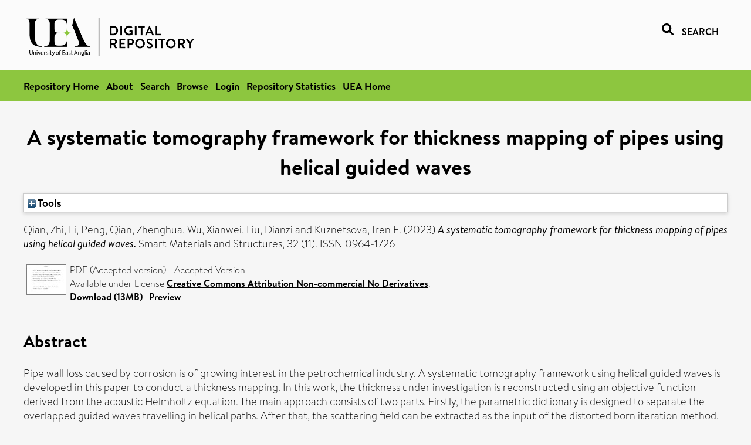

--- FILE ---
content_type: text/html; charset=utf-8
request_url: https://ueaeprints.uea.ac.uk/id/eprint/93157/
body_size: 35019
content:
<!DOCTYPE html PUBLIC "-//W3C//DTD XHTML 1.0 Transitional//EN" "http://www.w3.org/TR/xhtml1/DTD/xhtml1-transitional.dtd">
<html xmlns="http://www.w3.org/1999/xhtml" lang="en">
<head>

    <title> A systematic tomography framework for thickness mapping of pipes using helical guided waves  - UEA Digital Repository</title>
    <link rel="icon" href="/favicon.ico" type="image/x-icon" />
    <link rel="shortcut icon" href="/favicon.ico" type="image/x-icon" />
    <link rel="Top" href="https://ueaeprints.uea.ac.uk/" />
    <link rel="Search" href="https://ueaeprints.uea.ac.uk/cgi/facet/simple2" />
    <meta name="eprints.eprintid" content="93157" />
<meta name="eprints.rev_number" content="24" />
<meta name="eprints.eprint_status" content="archive" />
<meta name="eprints.userid" content="9862" />
<meta name="eprints.source" content="pure" />
<meta name="eprints.dir" content="disk0/00/09/31/57" />
<meta name="eprints.datestamp" content="2023-10-07 01:24:20" />
<meta name="eprints.lastmod" content="2025-12-05 00:58:44" />
<meta name="eprints.status_changed" content="2023-10-07 01:24:20" />
<meta name="eprints.type" content="article" />
<meta name="eprints.metadata_visibility" content="show" />
<meta name="eprints.creators_name" content="Qian, Zhi" />
<meta name="eprints.creators_name" content="Li, Peng" />
<meta name="eprints.creators_name" content="Qian, Zhenghua" />
<meta name="eprints.creators_name" content="Wu, Xianwei" />
<meta name="eprints.creators_name" content="Liu, Dianzi" />
<meta name="eprints.creators_name" content="Kuznetsova, Iren E." />
<meta name="eprints.creators_id" content="dpb14ncu" />
<meta name="eprints.title" content="A systematic tomography framework for thickness mapping of pipes using helical guided waves" />
<meta name="eprints.ispublished" content="pub" />
<meta name="eprints.divisions" content="ENG" />
<meta name="eprints.keywords" content="dictionary reconstruction,helical guided waves,pipe wall,thickness mapping,signal processing,civil and structural engineering,atomic and molecular physics, and optics,materials science(all),condensed matter physics,mechanics of materials,electrical and electronic engineering ,/dk/atira/pure/subjectarea/asjc/1700/1711" />
<meta name="eprints.note" content="During the embargo period (the 12 month period from the publication of the Version of Record of this article), the Accepted Manuscript is fully protected by copyright and cannot be reused or reposted elsewhere. As the Version of Record of this article is going to be / has been published on a subscription basis, this Accepted Manuscript will be available for reuse under a CC BY-NC-ND 3.0 licence after the 12 month embargo period. After the embargo period, everyone is permitted to use copy and redistribute this article for non-commercial purposes only, provided that they adhere to all the terms of the licence https://creativecommons.org/licences/by-nc-nd/3.0 Funding Information: The authors gratefully acknowledge the support of the Natural Science Foundation of China (12061131013, 12172171, 11972276, and 12211530064), National Key Research &amp; Development Program of China (2023YFE0111000), the State Key Laboratory of Mechanics and Control of Mechanical Structures at NUAA (No. MCMS-I-0522G01), National Natural Science Foundation of Jiangsu Province (BK20211176), Jiangsu High-Level Innovative and Entrepreneurial Talents Introduction Plan (Shuangchuang Doctor Program, JSSCBS20210166), the Fundamental Research Funds for the Central Universities (NS2022011), and a project Funded by the Priority Academic Program Development of Jiangsu Higher Education Institutions (PAPD). Professor Iren E Kuznetsova thanks Russian Ministry of Science and Higher Education (government task FFWZ-2022-0002) for partial financial support." />
<meta name="eprints.abstract" content="Pipe wall loss caused by corrosion is of growing interest in the petrochemical industry. A systematic tomography framework using helical guided waves is developed in this paper to conduct a thickness mapping. In this work, the thickness under investigation is reconstructed using an objective function derived from the acoustic Helmholtz equation. The main approach consists of two parts. Firstly, the parametric dictionary is designed to separate the overlapped guided waves travelling in helical paths. After that, the scattering field can be extracted as the input of the distorted born iteration method. The imaging result is exemplified numerically and experimentally, with the strengths and drawbacks explained thoroughly. Remarkably, the thickness error of the simple defect is still within 0.5 mm when the input data is poor. A clear qualitative description of complex defects can be achieved through iterations even in the absence of an initial objective function. The framework established in this paper contributes a comprehensive imaging algorithm and the corresponding signal processing approach, all of which are conducive to providing some reference for engineering applications in nondestructive testing and structural health monitoring." />
<meta name="eprints.date" content="2023-11" />
<meta name="eprints.date_type" content="published" />
<meta name="eprints.id_number" content="10.1088/1361-665X/ad00f3" />
<meta name="eprints.creators_browse_id" content="dpb14ncu" />
<meta name="eprints.research_group" content="RGSE" />
<meta name="eprints.research_group" content="RGMMP" />
<meta name="eprints.title_render_fn" content="text" />
<meta name="eprints.abstract_render_fn" content="paras" />
<meta name="eprints.creators_search_name" content="Qian, Zhi" />
<meta name="eprints.creators_search_name" content="Li, Peng" />
<meta name="eprints.creators_search_name" content="Qian, Zhenghua" />
<meta name="eprints.creators_search_name" content="Wu, Xianwei" />
<meta name="eprints.creators_search_name" content="Liu, Dianzi" />
<meta name="eprints.creators_search_name" content="Kuznetsova, Iren E." />
<meta name="eprints.creators_search_id" content="dpb14ncu" />
<meta name="eprints.full_text_status" content="public" />
<meta name="eprints.publication" content="Smart Materials and Structures" />
<meta name="eprints.volume" content="32" />
<meta name="eprints.number" content="11" />
<meta name="eprints.article_number" content="115025" />
<meta name="eprints.pages" content="13296340" />
<meta name="eprints.refereed" content="TRUE" />
<meta name="eprints.issn" content="0964-1726" />
<meta name="eprints.related_url_url" content="http://www.scopus.com/inward/record.url?scp=85175618805&amp;partnerID=8YFLogxK" />
<meta name="eprints.ids_id" content="10.1088/1361-665X/ad00f3" />
<meta name="eprints.ids_id" content="0964-1726" />
<meta name="eprints.ids_id_type" content="doi" />
<meta name="eprints.ids_id_type" content="issn" />
<meta name="eprints.citation" content="  Qian, Zhi, Li, Peng, Qian, Zhenghua, Wu, Xianwei, Liu, Dianzi and Kuznetsova, Iren E.   (2023) A systematic tomography framework for thickness mapping of pipes using helical guided waves.  Smart Materials and Structures, 32 (11).   ISSN 0964-1726     " />
<meta name="eprints.document_url" content="https://ueaeprints.uea.ac.uk/id/eprint/93157/1/Accepted_version.pdf" />
<link rel="schema.DC" href="http://purl.org/DC/elements/1.0/" />
<meta name="DC.relation" content="https://ueaeprints.uea.ac.uk/id/eprint/93157/" />
<meta name="DC.title" content="A systematic tomography framework for thickness mapping of pipes using helical guided waves" />
<meta name="DC.creator" content="Qian, Zhi" />
<meta name="DC.creator" content="Li, Peng" />
<meta name="DC.creator" content="Qian, Zhenghua" />
<meta name="DC.creator" content="Wu, Xianwei" />
<meta name="DC.creator" content="Liu, Dianzi" />
<meta name="DC.creator" content="Kuznetsova, Iren E." />
<meta name="DC.description" content="Pipe wall loss caused by corrosion is of growing interest in the petrochemical industry. A systematic tomography framework using helical guided waves is developed in this paper to conduct a thickness mapping. In this work, the thickness under investigation is reconstructed using an objective function derived from the acoustic Helmholtz equation. The main approach consists of two parts. Firstly, the parametric dictionary is designed to separate the overlapped guided waves travelling in helical paths. After that, the scattering field can be extracted as the input of the distorted born iteration method. The imaging result is exemplified numerically and experimentally, with the strengths and drawbacks explained thoroughly. Remarkably, the thickness error of the simple defect is still within 0.5 mm when the input data is poor. A clear qualitative description of complex defects can be achieved through iterations even in the absence of an initial objective function. The framework established in this paper contributes a comprehensive imaging algorithm and the corresponding signal processing approach, all of which are conducive to providing some reference for engineering applications in nondestructive testing and structural health monitoring." />
<meta name="DC.date" content="2023-11" />
<meta name="DC.type" content="Article" />
<meta name="DC.type" content="PeerReviewed" />
<meta name="DC.format" content="application/pdf" />
<meta name="DC.language" content="en" />
<meta name="DC.rights" content="cc_by_nc_nd" />
<meta name="DC.identifier" content="https://ueaeprints.uea.ac.uk/id/eprint/93157/1/Accepted_version.pdf" />
<meta name="DC.identifier" content="  Qian, Zhi, Li, Peng, Qian, Zhenghua, Wu, Xianwei, Liu, Dianzi and Kuznetsova, Iren E.   (2023) A systematic tomography framework for thickness mapping of pipes using helical guided waves.  Smart Materials and Structures, 32 (11).   ISSN 0964-1726     " />
<meta name="DC.relation" content="10.1088/1361-665X/ad00f3" />
<meta name="DC.identifier" content="10.1088/1361-665X/ad00f3" />
<meta name="DC.doi" content="10.1088/1361-665X/ad00f3" />
<!-- Highwire Press meta tags -->
<meta name="citation_title" content="A systematic tomography framework for thickness mapping of pipes using helical guided waves" />
<meta name="citation_author" content="Qian, Zhi" />
<meta name="citation_author" content="Li, Peng" />
<meta name="citation_author" content="Qian, Zhenghua" />
<meta name="citation_author" content="Wu, Xianwei" />
<meta name="citation_author" content="Liu, Dianzi" />
<meta name="citation_author" content="Kuznetsova, Iren E." />
<meta name="citation_publication_date" content="2023/11" />
<meta name="citation_online_date" content="2023/10/07" />
<meta name="citation_journal_title" content="Smart Materials and Structures" />
<meta name="citation_issn" content="0964-1726" />
<meta name="citation_volume" content="32" />
<meta name="citation_issue" content="11" />
<meta name="citation_pdf_url" content="https://ueaeprints.uea.ac.uk/id/eprint/93157/1/Accepted_version.pdf" />
<meta name="citation_date" content="2023/11" />
<meta name="citation_cover_date" content="2023/11" />
<meta name="citation_doi" content="10.1088/1361-665X/ad00f3" />
<meta name="citation_abstract" content="Pipe wall loss caused by corrosion is of growing interest in the petrochemical industry. A systematic tomography framework using helical guided waves is developed in this paper to conduct a thickness mapping. In this work, the thickness under investigation is reconstructed using an objective function derived from the acoustic Helmholtz equation. The main approach consists of two parts. Firstly, the parametric dictionary is designed to separate the overlapped guided waves travelling in helical paths. After that, the scattering field can be extracted as the input of the distorted born iteration method. The imaging result is exemplified numerically and experimentally, with the strengths and drawbacks explained thoroughly. Remarkably, the thickness error of the simple defect is still within 0.5 mm when the input data is poor. A clear qualitative description of complex defects can be achieved through iterations even in the absence of an initial objective function. The framework established in this paper contributes a comprehensive imaging algorithm and the corresponding signal processing approach, all of which are conducive to providing some reference for engineering applications in nondestructive testing and structural health monitoring." />
<meta name="citation_language" content="en" />
<meta name="citation_keywords" content="dictionary reconstruction; helical guided waves; pipe wall; thickness mapping; signal processing; civil and structural engineering; atomic and molecular physics; and optics; materials science(all); condensed matter physics; mechanics of materials; electrical and electronic engineering; /dk/atira/pure/subjectarea/asjc/1700/1711" />
<meta name="citation_journal_article" content="115025" />
<!-- PRISM meta tags -->
<link rel="schema.prism" href="https://www.w3.org/submissions/2020/SUBM-prism-20200910/" />
<meta name="prism.dateReceived" content="2023-10-07T01:24:20" />
<meta name="prism.modificationDate" content="2025-12-05T00:58:44" />
<meta name="prism.pageCount" content="13296340" />
<meta name="prism.doi" content="10.1088/1361-665X/ad00f3" />
<meta name="prism.issn" content="0964-1726" />
<meta name="prism.publicationName" content="Smart Materials and Structures" />
<meta name="prism.volume" content="32" />
<meta name="prism.number" content="11" />
<meta name="prism.keyword" content="dictionary reconstruction" />
<meta name="prism.keyword" content="helical guided waves" />
<meta name="prism.keyword" content="pipe wall" />
<meta name="prism.keyword" content="thickness mapping" />
<meta name="prism.keyword" content="signal processing" />
<meta name="prism.keyword" content="civil and structural engineering" />
<meta name="prism.keyword" content="atomic and molecular physics" />
<meta name="prism.keyword" content="and optics" />
<meta name="prism.keyword" content="materials science(all)" />
<meta name="prism.keyword" content="condensed matter physics" />
<meta name="prism.keyword" content="mechanics of materials" />
<meta name="prism.keyword" content="electrical and electronic engineering" />
<meta name="prism.keyword" content="/dk/atira/pure/subjectarea/asjc/1700/1711" />
<link rel="alternate" href="https://ueaeprints.uea.ac.uk/cgi/export/eprint/93157/COinS/uea-eprint-93157.txt" type="text/plain; charset=utf-8" title="OpenURL ContextObject in Span" />
<link rel="alternate" href="https://ueaeprints.uea.ac.uk/cgi/export/eprint/93157/DIDL/uea-eprint-93157.xml" type="text/xml; charset=utf-8" title="MPEG-21 DIDL" />
<link rel="alternate" href="https://ueaeprints.uea.ac.uk/cgi/export/eprint/93157/RDFXML/uea-eprint-93157.rdf" type="application/rdf+xml" title="RDF+XML" />
<link rel="alternate" href="https://ueaeprints.uea.ac.uk/cgi/export/eprint/93157/DC/uea-eprint-93157.txt" type="text/plain; charset=utf-8" title="Dublin Core" />
<link rel="alternate" href="https://ueaeprints.uea.ac.uk/cgi/export/eprint/93157/BibTeX/uea-eprint-93157.bib" type="text/plain; charset=utf-8" title="BibTeX" />
<link rel="alternate" href="https://ueaeprints.uea.ac.uk/cgi/export/eprint/93157/Text/uea-eprint-93157.txt" type="text/plain; charset=utf-8" title="ASCII Citation" />
<link rel="alternate" href="https://ueaeprints.uea.ac.uk/cgi/export/eprint/93157/CSV/uea-eprint-93157.csv" type="text/csv; charset=utf-8" title="Multiline CSV" />
<link rel="alternate" href="https://ueaeprints.uea.ac.uk/cgi/export/eprint/93157/RDFN3/uea-eprint-93157.n3" type="text/n3" title="RDF+N3" />
<link rel="alternate" href="https://ueaeprints.uea.ac.uk/cgi/export/eprint/93157/RIS/uea-eprint-93157.ris" type="text/plain" title="Reference Manager" />
<link rel="alternate" href="https://ueaeprints.uea.ac.uk/cgi/export/eprint/93157/HTML/uea-eprint-93157.html" type="text/html; charset=utf-8" title="HTML Citation" />
<link rel="alternate" href="https://ueaeprints.uea.ac.uk/cgi/export/eprint/93157/RDFNT/uea-eprint-93157.nt" type="text/plain" title="RDF+N-Triples" />
<link rel="alternate" href="https://ueaeprints.uea.ac.uk/cgi/export/eprint/93157/JSON/uea-eprint-93157.js" type="application/json; charset=utf-8" title="JSON" />
<link rel="alternate" href="https://ueaeprints.uea.ac.uk/cgi/export/eprint/93157/XML/uea-eprint-93157.xml" type="application/vnd.eprints.data+xml; charset=utf-8" title="EP3 XML" />
<link rel="alternate" href="https://ueaeprints.uea.ac.uk/cgi/export/eprint/93157/ContextObject/uea-eprint-93157.xml" type="text/xml; charset=utf-8" title="OpenURL ContextObject" />
<link rel="alternate" href="https://ueaeprints.uea.ac.uk/cgi/export/eprint/93157/EndNote/uea-eprint-93157.enw" type="text/plain; charset=utf-8" title="EndNote" />
<link rel="alternate" href="https://ueaeprints.uea.ac.uk/cgi/export/eprint/93157/Simple/uea-eprint-93157.txt" type="text/plain; charset=utf-8" title="Simple Metadata" />
<link rel="alternate" href="https://ueaeprints.uea.ac.uk/cgi/export/eprint/93157/RefWorks/uea-eprint-93157.ref" type="text/plain" title="RefWorks" />
<link rel="alternate" href="https://ueaeprints.uea.ac.uk/cgi/export/eprint/93157/MODS/uea-eprint-93157.xml" type="text/xml; charset=utf-8" title="MODS" />
<link rel="alternate" href="https://ueaeprints.uea.ac.uk/cgi/export/eprint/93157/Refer/uea-eprint-93157.refer" type="text/plain" title="Refer" />
<link rel="alternate" href="https://ueaeprints.uea.ac.uk/cgi/export/eprint/93157/METS/uea-eprint-93157.xml" type="text/xml; charset=utf-8" title="METS" />
<link rel="Top" href="https://ueaeprints.uea.ac.uk/" />
    <link rel="Sword" href="https://ueaeprints.uea.ac.uk/sword-app/servicedocument" />
    <link rel="SwordDeposit" href="https://ueaeprints.uea.ac.uk/id/contents" />
    <link rel="Search" type="text/html" href="https://ueaeprints.uea.ac.uk/cgi/search" />
    <link rel="Search" type="application/opensearchdescription+xml" href="https://ueaeprints.uea.ac.uk/cgi/opensearchdescription" title="UEA Digital Repository" />
    <script type="text/javascript" src="https://www.google.com/jsapi">
//padder
</script><script type="text/javascript">
// <![CDATA[
google.charts.load("current", {packages:["corechart", "geochart"]});
// ]]></script><script type="text/javascript">
// <![CDATA[
var eprints_http_root = "https://ueaeprints.uea.ac.uk";
var eprints_http_cgiroot = "https://ueaeprints.uea.ac.uk/cgi";
var eprints_oai_archive_id = "ueaeprints.uea.ac.uk";
var eprints_logged_in = false;
var eprints_logged_in_userid = 0; 
var eprints_logged_in_username = ""; 
var eprints_logged_in_usertype = ""; 
// ]]></script>
    <style type="text/css">.ep_logged_in { display: none }</style>
    <link rel="stylesheet" type="text/css" href="/style/auto-3.4.3.css" />
    <script type="text/javascript" src="/javascript/auto-3.4.3.js">
//padder
</script>
    <!--[if lte IE 6]>
        <link rel="stylesheet" type="text/css" href="/style/ie6.css" />
   <![endif]-->
    <meta name="Generator" content="EPrints 3.4.3" />
    <meta http-equiv="Content-Type" content="text/html; charset=UTF-8" />
    <meta http-equiv="Content-Language" content="en" />
    

</head>


  <body>
  <div id="page-container">
  <div id="content-wrap">
  <header>

  <div id="header-banner">
    <div id="banner-logo-search">
      <div id="header-logo">
        <a href="https://ueaeprints.uea.ac.uk">
		<!--          <img alt="University of East Anglia logo" src="https://www.uea.ac.uk/o/uea-website-theme/images/color_schemes/generic-pages-templates-black-logo/logo.png"/>-->
		<img alt="University of East Anglia logo" src="https://ueaeprints.uea.ac.uk/images/Logo-transparent.png" />
        </a>
      </div>
      <div id="header-search">
	      <a href="/cgi/facet/simple2" alt="link to search page, search link, search icon, search, faceted simple search" style="text-decoration: none;font-weight: 600;text-transform: uppercase;">
<svg viewBox="0 0 512 512" height="20"><!--! Font Awesome Pro 6.1.2 by @fontawesome - https://fontawesome.com License - https://fontawesome.com/license (Commercial License) Copyright 2022 Fonticons, Inc. --><path d="M500.3 443.7l-119.7-119.7c27.22-40.41 40.65-90.9 33.46-144.7C401.8 87.79 326.8 13.32 235.2 1.723C99.01-15.51-15.51 99.01 1.724 235.2c11.6 91.64 86.08 166.7 177.6 178.9c53.8 7.189 104.3-6.236 144.7-33.46l119.7 119.7c15.62 15.62 40.95 15.62 56.57 0C515.9 484.7 515.9 459.3 500.3 443.7zM79.1 208c0-70.58 57.42-128 128-128s128 57.42 128 128c0 70.58-57.42 128-128 128S79.1 278.6 79.1 208z"></path></svg>
<span style="padding-left: 10px;">Search</span>
</a>

      </div>
    </div>
  </div>
  </header>
  <div id="banner-tools-container">
    <div id="banner-eprints-tools">
      <ul class="ep_tm_key_tools" id="ep_tm_menu_tools" role="toolbar"><li><a href="/cgi/users/home">Login</a></li><li><a href="https://ueaeprints.uea.ac.uk/cgi/stats/report">Repository Statistics</a></li></ul>
    </div>
  </div>

  <div id="wrapper-page-content">
    <div id="page-content">
      <h1>

A systematic tomography framework for thickness mapping of pipes using helical guided waves

</h1>
      <div class="ep_summary_content"><div class="ep_summary_content_left"></div><div class="ep_summary_content_right"></div><div class="ep_summary_content_top"><div class="ep_summary_box " id="ep_summary_box_1"><div class="ep_summary_box_title"><div class="ep_no_js">Tools</div><div class="ep_only_js" id="ep_summary_box_1_colbar" style="display: none"><a class="ep_box_collapse_link" onclick="EPJS_blur(event); EPJS_toggleSlideScroll('ep_summary_box_1_content',true,'ep_summary_box_1');EPJS_toggle('ep_summary_box_1_colbar',true);EPJS_toggle('ep_summary_box_1_bar',false);return false" href="#"><img alt="-" src="/style/images/minus.png" border="0" /> Tools</a></div><div class="ep_only_js" id="ep_summary_box_1_bar"><a class="ep_box_collapse_link" onclick="EPJS_blur(event); EPJS_toggleSlideScroll('ep_summary_box_1_content',false,'ep_summary_box_1');EPJS_toggle('ep_summary_box_1_colbar',false);EPJS_toggle('ep_summary_box_1_bar',true);return false" href="#"><img alt="+" src="/style/images/plus.png" border="0" /> Tools</a></div></div><div class="ep_summary_box_body" id="ep_summary_box_1_content" style="display: none"><div id="ep_summary_box_1_content_inner"><div class="ep_block" style="margin-bottom: 1em"><form method="get" accept-charset="utf-8" action="https://ueaeprints.uea.ac.uk/cgi/export_redirect">
  <input name="eprintid" id="eprintid" value="93157" type="hidden" />
  <select name="format">
    <option value="COinS">OpenURL ContextObject in Span</option>
    <option value="DIDL">MPEG-21 DIDL</option>
    <option value="RDFXML">RDF+XML</option>
    <option value="DC">Dublin Core</option>
    <option value="BibTeX">BibTeX</option>
    <option value="Text">ASCII Citation</option>
    <option value="CSV">Multiline CSV</option>
    <option value="RDFN3">RDF+N3</option>
    <option value="RIS">Reference Manager</option>
    <option value="HTML">HTML Citation</option>
    <option value="RDFNT">RDF+N-Triples</option>
    <option value="JSON">JSON</option>
    <option value="XML">EP3 XML</option>
    <option value="ContextObject">OpenURL ContextObject</option>
    <option value="EndNote">EndNote</option>
    <option value="Simple">Simple Metadata</option>
    <option value="RefWorks">RefWorks</option>
    <option value="MODS">MODS</option>
    <option value="Refer">Refer</option>
    <option value="METS">METS</option>
  </select>
  <input type="submit" value="Export" class="ep_form_action_button" />
</form></div></div></div></div></div><div class="ep_summary_content_main">

  <p style="margin-bottom: 1em">
    


    <span class="person"><span class="person_name">Qian, Zhi</span></span>, <span class="person"><span class="person_name">Li, Peng</span></span>, <span class="person"><span class="person_name">Qian, Zhenghua</span></span>, <span class="person"><span class="person_name">Wu, Xianwei</span></span>, <span class="person"><span class="person_name">Liu, Dianzi</span></span> and <span class="person"><span class="person_name">Kuznetsova, Iren E.</span></span>
    
  

(2023)

<em>A systematic tomography framework for thickness mapping of pipes using helical guided waves.</em>


    Smart Materials and Structures, 32 (11).
    
     ISSN 0964-1726
  


  



  </p>

  

  

    
  
    
      
      <table>
        
          <tr>
            <td valign="top" align="right"><a onmouseout="EPJS_HidePreview( event, 'doc_preview_177996', 'right' );" class="ep_document_link" onblur="EPJS_HidePreview( event, 'doc_preview_177996', 'right' );" onmouseover="EPJS_ShowPreview( event, 'doc_preview_177996', 'right' );" onfocus="EPJS_ShowPreview( event, 'doc_preview_177996', 'right' );" href="https://ueaeprints.uea.ac.uk/93157/1/Accepted_version.pdf"><img class="ep_doc_icon" alt="[thumbnail of Accepted version]" src="https://ueaeprints.uea.ac.uk/93157/1.hassmallThumbnailVersion/Accepted_version.pdf" border="0" /></a><div id="doc_preview_177996" class="ep_preview"><div><div><span><img class="ep_preview_image" id="doc_preview_177996_img" alt="" src="https://ueaeprints.uea.ac.uk/93157/1.haspreviewThumbnailVersion/Accepted_version.pdf" border="0" /><div class="ep_preview_title">Preview</div></span></div></div></div></td>
            <td valign="top">
              

<!-- document citation -->


<span class="ep_document_citation">
PDF (Accepted version)
 - Accepted Version


  <br />Available under License <a href="http://creativecommons.org/licenses/by-nc-nd/3.0/">Creative Commons Attribution Non-commercial No Derivatives</a>.

</span>

<br />
	      
		      <a href="https://ueaeprints.uea.ac.uk/id/eprint/93157/1/Accepted_version.pdf">Download (13MB)</a>
              | <a href="https://ueaeprints.uea.ac.uk/93157/1.haspreviewThumbnailVersion/Accepted_version.pdf" rel="lightbox[docs] nofollow" title="   PDF (Accepted version) &lt;https://ueaeprints.uea.ac.uk/id/eprint/93157/1/Accepted_version.pdf&gt;  - Accepted Version   
Available under License Creative Commons Attribution Non-commercial No Derivatives &lt;http://creativecommons.org/licenses/by-nc-nd/3.0/&gt;.   ">Preview</a>
              
  
              <ul>
              
              </ul>
            </td>
          </tr>
        
      </table>
    

  

  

  
    <h2>Abstract</h2>
    <p style="text-align: left; margin: 1em auto 0em auto"><p class="ep_field_para">Pipe wall loss caused by corrosion is of growing interest in the petrochemical industry. A systematic tomography framework using helical guided waves is developed in this paper to conduct a thickness mapping. In this work, the thickness under investigation is reconstructed using an objective function derived from the acoustic Helmholtz equation. The main approach consists of two parts. Firstly, the parametric dictionary is designed to separate the overlapped guided waves travelling in helical paths. After that, the scattering field can be extracted as the input of the distorted born iteration method. The imaging result is exemplified numerically and experimentally, with the strengths and drawbacks explained thoroughly. Remarkably, the thickness error of the simple defect is still within 0.5 mm when the input data is poor. A clear qualitative description of complex defects can be achieved through iterations even in the absence of an initial objective function. The framework established in this paper contributes a comprehensive imaging algorithm and the corresponding signal processing approach, all of which are conducive to providing some reference for engineering applications in nondestructive testing and structural health monitoring.</p></p>
  

  <table style="margin-bottom: 1em; margin-top: 1em;" cellpadding="3">
    <tr>
      <th align="right">Item Type:</th>
      <td>
        Article
        
        
        
      </td>
    </tr>
    
    
      
    
      
        <tr>
          <th align="right">Additional Information:</th>
          <td valign="top">During the embargo period (the 12 month period from the publication of the Version of Record of this article), the Accepted Manuscript is fully protected by copyright and cannot be reused or reposted elsewhere. As the Version of Record of this article is going to be / has been published on a subscription basis, this Accepted Manuscript will be available for reuse under a CC BY-NC-ND 3.0 licence after the 12 month embargo period. After the embargo period, everyone is permitted to use copy and redistribute this article for non-commercial purposes only, provided that they adhere to all the terms of the licence https://creativecommons.org/licences/by-nc-nd/3.0 Funding Information: The authors gratefully acknowledge the support of the Natural Science Foundation of China (12061131013, 12172171, 11972276, and 12211530064), National Key Research &amp; Development Program of China (2023YFE0111000), the State Key Laboratory of Mechanics and Control of Mechanical Structures at NUAA (No. MCMS-I-0522G01), National Natural Science Foundation of Jiangsu Province (BK20211176), Jiangsu High-Level Innovative and Entrepreneurial Talents Introduction Plan (Shuangchuang Doctor Program, JSSCBS20210166), the Fundamental Research Funds for the Central Universities (NS2022011), and a project Funded by the Priority Academic Program Development of Jiangsu Higher Education Institutions (PAPD). Professor Iren E Kuznetsova thanks Russian Ministry of Science and Higher Education (government task FFWZ-2022-0002) for partial financial support.</td>
        </tr>
      
    
      
        <tr>
          <th align="right">Uncontrolled Keywords:</th>
          <td valign="top">dictionary reconstruction,helical guided waves,pipe wall,thickness mapping,signal processing,civil and structural engineering,atomic and molecular physics, and optics,materials science(all),condensed matter physics,mechanics of materials,electrical and electronic engineering ,/dk/atira/pure/subjectarea/asjc/1700/1711</td>
        </tr>
      
    
      
    
      
        <tr>
          <th align="right">Faculty \ School:</th>
          <td valign="top"><a href="https://ueaeprints.uea.ac.uk/view/divisions/SCI/">Faculty of Science</a> &gt; <a href="https://ueaeprints.uea.ac.uk/view/divisions/ENG/">School of Engineering (former - to 2024)</a></td>
        </tr>
      
    
      
        <tr>
          <th align="right">UEA Research Groups:</th>
          <td valign="top"><a href="https://ueaeprints.uea.ac.uk/view/research_group/RGSCI/">Faculty of Science</a> &gt; <a href="https://ueaeprints.uea.ac.uk/view/research_group/SCIRG/">Research Groups</a> &gt; <a href="https://ueaeprints.uea.ac.uk/view/research_group/RGSE/">Sustainable Energy</a><br /><a href="https://ueaeprints.uea.ac.uk/view/research_group/RGSCI/">Faculty of Science</a> &gt; <a href="https://ueaeprints.uea.ac.uk/view/research_group/SCIRG/">Research Groups</a> &gt; <a href="https://ueaeprints.uea.ac.uk/view/research_group/RGMMP/">Materials, Manufacturing &amp; Process Modelling (former - to 2025)</a></td>
        </tr>
      
    
      
        <tr>
          <th align="right">Related URLs:</th>
          <td valign="top"><ul><li><a href="http://www.scopus.com/inward/record.url?scp=85175618805&amp;partnerID=8YFLogxK">http://www.scopus.com/inward/record.url?...</a></li></ul></td>
        </tr>
      
    
      
    
      
        <tr>
          <th align="right">Depositing User:</th>
          <td valign="top">

<a href="https://ueaeprints.uea.ac.uk/cgi/users/home?screen=User::View&amp;userid=9862"><span class="ep_name_citation"><span class="person_name">LivePure Connector</span></span></a>

</td>
        </tr>
      
    
      
        <tr>
          <th align="right">Date Deposited:</th>
          <td valign="top">07 Oct 2023 01:24</td>
        </tr>
      
    
      
        <tr>
          <th align="right">Last Modified:</th>
          <td valign="top">05 Dec 2025 00:58</td>
        </tr>
      
    
    <tr>
      <th align="right">URI:</th>
      <td valign="top"><a href="https://ueaeprints.uea.ac.uk/id/eprint/93157">https://ueaeprints.uea.ac.uk/id/eprint/93157</a></td>
    </tr>
    <tr>
      <th align="right">DOI:</th>
      <td valign="top"><a href="https://doi.org/10.1088/1361-665X%2Fad00f3" target="_blank">10.1088/1361-665X/ad00f3</a></td>
    </tr>
  </table>

  
  

  
    
<h2 class="irstats2_summary_page_header">Downloads</h2>
<div class="irstats2_summary_page_container">
<p>Downloads per month over past year</p>
<div id="irstats2_summary_page_downloads" class="irstats2_graph"></div>
<!--<p style="text-align:center"><a href="#" id="irstats2_summary_page:link">View more statistics</a></p>-->
</div>
<script type="text/javascript">

	google.setOnLoadCallback( function(){ drawChart_eprint( '93157' ) } );
	
	function drawChart_eprint( irstats2_summary_page_eprintid ){ 

		/* $( 'irstats2_summary_page:link' ).setAttribute( 'href', '/cgi/stats/report/eprint/' + irstats2_summary_page_eprintid ); */

		new EPJS_Stats_GoogleGraph ( {
			'context': {
				'range':'1y',
				'set_name': 'eprint',
				'set_value': irstats2_summary_page_eprintid,
				'datatype':'downloads'
			},
			'options': {
				'container_id': 'irstats2_summary_page_downloads', 'date_resolution':'month','graph_type':'column'
			}
		} );
	}

</script>

  

  
    <h3>Actions (login required)</h3>
    <table class="ep_summary_page_actions">
    
      <tr>
        <td><a href="/cgi/users/home?screen=EPrint%3A%3AView&amp;eprintid=93157"><img src="/style/images/action_view.png" alt="View Item" class="ep_form_action_icon" role="button" /></a></td>
        <td>View Item</td>
      </tr>
    
    </table>
  

</div><div class="ep_summary_content_bottom"></div><div class="ep_summary_content_after"></div></div>
    </div>
  </div>

</div>

<footer id="footer" class="footer" role="contentinfo" data-swiftype-index="false">
    <div class="container">
        <div class="row">
            <div class="col-xs-12">
                <p id="footer-copyright"> © UEA. All rights reserved. University of East Anglia, Norwich Research Park, Norwich, Norfolk, NR4
                    7TJ, UK <span class="visible-lg-*">|</span> +44 (0) 1603 456161 </p>
                <ul class="footer_links">
                    <li><a href="https://www.uea.ac.uk/about/university-information/statutory-and-legal/website" target="_blank">Accessibility</a></li> | <li><a href="https://www.uea.ac.uk/about/university-information/statutory-legal-policies" target="_blank">Legal Statements</a></li> | <li><a href="https://www.uea.ac.uk/about/university-information/statutory-legal-policies/modern-slavery-statement" target="_blank">Statement on Modern Slavery</a></li> | <li><a href="https://www.uea.ac.uk/about/university-information/statutory-and-legal/website" target="_blank">Cookie Policy</a></li> | <li><a href="https://www.uea.ac.uk/about/university-information/statutory-and-legal/data-protection" target="_blank">Data Protection</a></li>
                </ul>
            </div>
        </div>
    </div>
</footer>
  
  </div>
  </body>
</html>